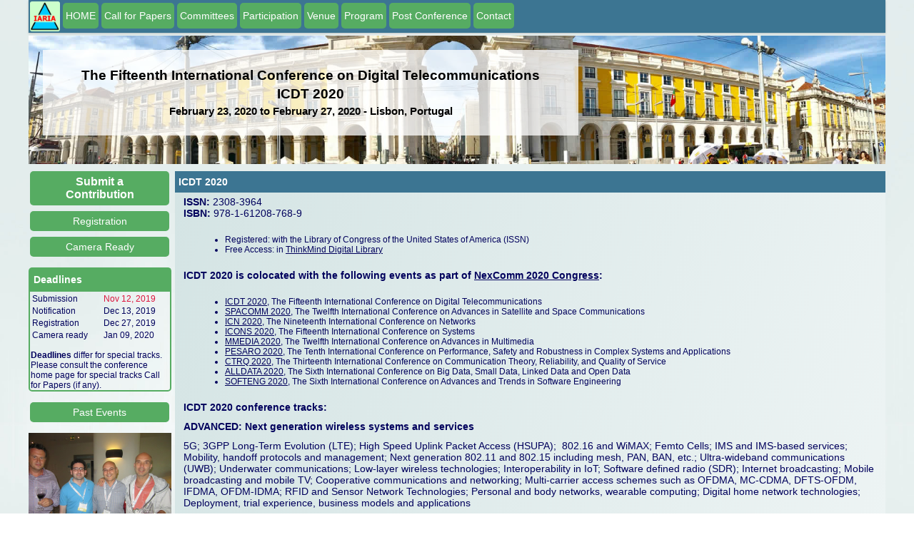

--- FILE ---
content_type: text/html; charset=UTF-8
request_url: https://www.iaria.org/conferences2020/ICDT20.html
body_size: 38462
content:
<!DOCTYPE html PUBLIC "-//W3C//DTD XHTML 1.0 Transitional//EN" "http://www.w3.org/TR/xhtml1/DTD/xhtml1-transitional.dtd"><html xmlns="http://www.w3.org/1999/xhtml"><head><meta name="viewport" content="width=device-width, initial-scale=1.0, maximum-scale=1"><title>ICDT 2020</title><link rel="shortcut icon" href="https://www.iaria.org/images/_icons/favicon_iaria.ico" type="image/x-icon" /><link rel="stylesheet" href="https://www.iaria.org/css2/css6.css" /><meta http-equiv="Content-type" value="text/html; charset=UTF-8" /></head><body><div class="wrap"><div class="headmenu">			<div class="menudiv"><div class="homeimage"><a href="https://www.iaria.org"><img src="https://www.iaria.org/images2/webpage/logo.png" width="42" height="42"/></a></div><a href="ICDT20.html"><div class="dropdown">  <button class="dropbtn">HOME</button>  <div class="dropdown-content">  </div></div></a><a href="CfPICDT20.html"><div class="dropdown">  <button class="dropbtn">Call for Papers</button>  <div class="dropdown-content">  </div></div></a><a href="ComICDT20.html"><div class="dropdown">  <button class="dropbtn">Committees</button>  <div class="dropdown-content">  </div></div></a><div class="dropdown">  <button class="dropbtn">Participation</button>  <div class="dropdown-content">    <a href="SubmitICDT20.html">Submit a Paper</a>    <a href="CameraICDT20.html">Camera Ready</a>    <a href="RegistrationICDT20.html">Registration</a>  </div></div><div class="dropdown">  <button class="dropbtn">Venue</button>  <div class="dropdown-content">    <a href="TouristICDT20.html">Touristic Info</a>    <a href="HotelTravelICDT20.html">Hotel and Travel</a>  </div></div><div class="dropdown">  <button class="dropbtn">Program</button>  <div class="dropdown-content">    <a href="TutorialsICDT20.html">Tutorials</a>    <a href="ProgramICDT20.html">Event Program</a>  </div></div><div class="dropdown">  <button class="dropbtn">Post Conference</button>  <div class="dropdown-content">    <a href="StatsICDT20.html">Statistics</a>    <a href="AwardsICDT20.html">Awards</a>    <a href="PhotosICDT20.html">Photos</a>  </div></div><a href="mailto:contact@iaria.org"><div class="dropdown">  <button class="dropbtn">Contact</button>  <div class="dropdown-content">  </div></div></a>			</div>		</div><div class="head" style="background-image: url(https://www.iaria.org/images2/banners/lisbon/lisbon_strip_9.jpg); background-size: cover;"><div class="conflabels"><h2>The Fifteenth International Conference on Digital Telecommunications</h2><h2>ICDT 2020</h2><h3>February 23, 2020 to February 27, 2020 - Lisbon, Portugal</h3></div></div><div class="contents"><div class="first"><a href="SubmitICDT20.html"><div class="dropdown">  <button class="dropbtn sidemenu submitbtn">Submit a Contribution</button>  <div class="dropdown-content">  </div></div></a><a href="RegistrationICDT20.html"><div class="dropdown">  <button class="dropbtn sidemenu">Registration</button>  <div class="dropdown-content">  </div></div></a><a href="CameraICDT20.html"><div class="dropdown">  <button class="dropbtn sidemenu">Camera Ready</button>  <div class="dropdown-content">  </div></div></a><p></p><div class="titledbox"><div class="title">Deadlines</div><div class="content">	<table width="100%" border="0" cellpadding="0">      <tr>        <td><p class="lean">Submission</p></td>        <td><p class="lean red">Nov 12, 2019</p></td>      </tr>      <tr>        <td><p class="lean">Notification</p></td>        <td><p class="lean">Dec 13, 2019</p></td>      </tr>      <tr>        <td><p class="lean">Registration</p></td>        <td><p class="lean">Dec 27, 2019</p></td>      </tr>      <tr>        <td><p class="lean">Camera ready</p></td>        <td><p class="lean">Jan 09, 2020</p></td>      </tr>    </table><p></p><p class="lean"><strong>Deadlines</strong> differ for special tracks. Please consult the conference home page for special tracks Call for Papers (if any).</p>	</div></div><p></p><a href="https://www.iaria.org/conferences/ICDT.html"><div class="dropdown">  <button class="dropbtn sidemenu">Past Events</button>  <div class="dropdown-content">  </div></div></a><p></p><div class="slidecontainer">								<div class="slideshow-container">					<div class="mySlides fade">					  <img class="slideimg" src="https://www.iaria.org/images2/slideshow/lisbon/IMG_7164.jpg">					  </div>					<div class="mySlides fade">					  <img class="slideimg" src="https://www.iaria.org/images2/slideshow/lisbon/IMG_3031.jpg">					  </div>					<div class="mySlides fade">					  <img class="slideimg" src="https://www.iaria.org/images2/slideshow/lisbon/IMG_6315.jpg">					  </div>					<div class="mySlides fade">					  <img class="slideimg" src="https://www.iaria.org/images2/slideshow/lisbon/IMG_3158.jpg">					  </div>					<div class="mySlides fade">					  <img class="slideimg" src="https://www.iaria.org/images2/slideshow/lisbon/IMG_6284.jpg">					  </div>					<div class="mySlides fade">					  <img class="slideimg" src="https://www.iaria.org/images2/slideshow/lisbon/IMG_3037.jpg">					  </div>					<div class="mySlides fade">					  <img class="slideimg" src="https://www.iaria.org/images2/slideshow/lisbon/IMG_3012.jpg">					  </div>					<div class="mySlides fade">					  <img class="slideimg" src="https://www.iaria.org/images2/slideshow/lisbon/IMG_3168.jpg">					  </div>					<div class="mySlides fade">					  <img class="slideimg" src="https://www.iaria.org/images2/slideshow/lisbon/IMG_3156.jpg">					  </div>					<div class="mySlides fade">					  <img class="slideimg" src="https://www.iaria.org/images2/slideshow/lisbon/IMG_6165.jpg">					  </div>					<div class="mySlides fade">					  <img class="slideimg" src="https://www.iaria.org/images2/slideshow/lisbon/IMG_3136.jpg">					  </div>					<div class="mySlides fade">					  <img class="slideimg" src="https://www.iaria.org/images2/slideshow/lisbon/IMG_3163.jpg">					  </div>					<div class="mySlides fade">					  <img class="slideimg" src="https://www.iaria.org/images2/slideshow/lisbon/IMG_6168.jpg">					  </div>					<div class="mySlides fade">					  <img class="slideimg" src="https://www.iaria.org/images2/slideshow/lisbon/IMG_3135.jpg">					  </div>					<div class="mySlides fade">					  <img class="slideimg" src="https://www.iaria.org/images2/slideshow/lisbon/IMG_3170.jpg">					  </div>					<div class="mySlides fade">					  <img class="slideimg" src="https://www.iaria.org/images2/slideshow/lisbon/IMG_3166.jpg">					  </div>					<div class="mySlides fade">					  <img class="slideimg" src="https://www.iaria.org/images2/slideshow/lisbon/IMG_3096.jpg">					  </div>					<div class="mySlides fade">					  <img class="slideimg" src="https://www.iaria.org/images2/slideshow/lisbon/IMG_3175.jpg">					  </div>					<div class="mySlides fade">					  <img class="slideimg" src="https://www.iaria.org/images2/slideshow/lisbon/IMG_3171.jpg">					  </div>					<div class="mySlides fade">					  <img class="slideimg" src="https://www.iaria.org/images2/slideshow/lisbon/IMG_6314.jpg">					  </div>					<div class="mySlides fade">					  <img class="slideimg" src="https://www.iaria.org/images2/slideshow/lisbon/IMG_6169.jpg">					  </div>					<div class="mySlides fade">					  <img class="slideimg" src="https://www.iaria.org/images2/slideshow/lisbon/IMG_3116.jpg">					  </div>					<div class="mySlides fade">					  <img class="slideimg" src="https://www.iaria.org/images2/slideshow/lisbon/IMG_3114.jpg">					  </div>					<div class="mySlides fade">					  <img class="slideimg" src="https://www.iaria.org/images2/slideshow/lisbon/IMG_3123.jpg">					  </div>					<div class="mySlides fade">					  <img class="slideimg" src="https://www.iaria.org/images2/slideshow/lisbon/IMG_6160.jpg">					  </div>					<div class="mySlides fade">					  <img class="slideimg" src="https://www.iaria.org/images2/slideshow/lisbon/IMG_7155.jpg">					  </div>					<div class="mySlides fade">					  <img class="slideimg" src="https://www.iaria.org/images2/slideshow/lisbon/IMG_3161.jpg">					  </div>					<div class="mySlides fade">					  <img class="slideimg" src="https://www.iaria.org/images2/slideshow/lisbon/IMG_6147.jpg">					  </div>					<div class="mySlides fade">					  <img class="slideimg" src="https://www.iaria.org/images2/slideshow/lisbon/IMG_7260.jpg">					  </div>					<div class="mySlides fade">					  <img class="slideimg" src="https://www.iaria.org/images2/slideshow/lisbon/IMG_6157.jpg">					  </div>					<div class="mySlides fade">					  <img class="slideimg" src="https://www.iaria.org/images2/slideshow/lisbon/IMG_3162.jpg">					  </div>					<div class="mySlides fade">					  <img class="slideimg" src="https://www.iaria.org/images2/slideshow/lisbon/IMG_3177.jpg">					  </div>					<div class="mySlides fade">					  <img class="slideimg" src="https://www.iaria.org/images2/slideshow/lisbon/IMG_6180.jpg">					  </div>					<div class="mySlides fade">					  <img class="slideimg" src="https://www.iaria.org/images2/slideshow/lisbon/IMG_3027.jpg">					  </div>					<div class="mySlides fade">					  <img class="slideimg" src="https://www.iaria.org/images2/slideshow/lisbon/IMG_3047.jpg">					  </div>					<div class="mySlides fade">					  <img class="slideimg" src="https://www.iaria.org/images2/slideshow/lisbon/IMG_3176.jpg">					  </div>					<div class="mySlides fade">					  <img class="slideimg" src="https://www.iaria.org/images2/slideshow/lisbon/IMG_3013.jpg">					  </div>					<div class="mySlides fade">					  <img class="slideimg" src="https://www.iaria.org/images2/slideshow/lisbon/IMG_3129.jpg">					  </div>					<div class="mySlides fade">					  <img class="slideimg" src="https://www.iaria.org/images2/slideshow/lisbon/IMG_6176.jpg">					  </div>					<div class="mySlides fade">					  <img class="slideimg" src="https://www.iaria.org/images2/slideshow/lisbon/IMG_3068.jpg">					  </div>					<div class="mySlides fade">					  <img class="slideimg" src="https://www.iaria.org/images2/slideshow/lisbon/IMG_3125.jpg">					  </div>					<div class="mySlides fade">					  <img class="slideimg" src="https://www.iaria.org/images2/slideshow/lisbon/IMG_6247.jpg">					  </div>					<div class="mySlides fade">					  <img class="slideimg" src="https://www.iaria.org/images2/slideshow/lisbon/IMG_7250.jpg">					  </div>				</div>				<script>				var slideIndex = 0;				showSlides();				function showSlides() {					var i;					var slides = document.getElementsByClassName("mySlides");					for (i = 0; i < slides.length; i++) {					   slides[i].style.display = "none";  					}					slideIndex++;					if (slideIndex> slides.length) {slideIndex = 1}   					slides[slideIndex-1].style.display = "block";  					setTimeout(showSlides, 4000);				}				</script>			</div><p></p><div class="titledbox">	<div class="title">Publication</div>	<div class="content">	<table width="100%" border="0" cellpadding="0">      <tr>        <td style="vertical-align: top;"><p class="small">Published by IARIA Press (operated by <a target="_blank" href="https://www.xpertps.com/">Xpert Publishing Services</a>)</p></td>        <td style="vertical-align: top;"><p class="small"><a target="_blank" href="https://www.xpertps.com/"><img src="https://www.iaria.org/images/_general/xps.jpg"/></a></p></td>      </tr>      <tr>        <td style="vertical-align: top;"><p class="small">Archived in the Open Access <a target="_blank" href="https://www.thinkmind.org">IARIA ThinkMind Digital Library</a></p></td>        <td style="vertical-align: top;"><p class="small"><a target="_blank" href="https://www.thinkmind.org"><img src="https://www.iaria.org/images/_general/thinkmind.jpg"/></a></p></td>      </tr>      <tr>        <td colspan="2" style="vertical-align: top;"><p class="small">Prints available at <a href="http://www.proceedings.com/9769.html">Curran Associates, Inc.</a></p></td>        </tr>      <tr>        <td colspan="2" style="vertical-align: top;"><p class="small">Authors of selected papers will be invited to submit extended versions to a <a href="https://www.iariajournals.org/">IARIA Journal</a></p></td>        </tr>      <tr>        <td colspan="2" style="vertical-align: top;"><p class="small"><a href="https://www.iaria.org/indexing.html">Indexing Procedure</a></p></td>        </tr>    </table>	</div></div><p></p><div class="titledbox">	<div class="title">Affiliated Journals</div>	<div class="centeredcontent">	<a href="http://www.iariajournals.org/telecommunications/index.html"><img class="journalimg" src="https://www.iaria.org/images2/journals/tele_cover_small.jpg" /></a>	</div></div><p></p></div>		<div class="second">				<div class="dropdown">					<button onclick="myFunction()" class="dropbtn mobilebtn">Menu</button>					<div id="myDropdown" class="dropdown-content">						<a href="ICDT20.html">HOME</a>						<a href="CfPICDT20.html">Call for Papers</a>						<a href="ComICDT20.html">Committees</a>						<a href="TouristICDT20.html">Touristic Info</a>						<a href="HotelTravelICDT20.html">Hotel and Travel</a>						<a href="ProgramICDT20.html">Event Program</a>						<a href="TutorialsICDT20.html">Tutorials</a>						<a href="RegistrationICDT20.html">Registration</a>						<a href="CameraICDT20.html">Camera Ready</a>						<a href="SubmitICDT20.html">Submit a Paper</a>						<a href="https://www.iaria.org">iaria.org</a>						<a href="mailto:contact@iaria.org">Contact</a>					</div>				</div><script language="javascript">function myFunction() {    document.getElementById("myDropdown").classList.toggle("show");}// Close the dropdown menu if the user clicks outside of itwindow.onclick = function(event) {  if (!event.target.matches(".dropbtn")) {    var dropdowns = document.getElementsByClassName("dropdown-content");    var i;    for (i = 0; i < dropdowns.length; i++) {      var openDropdown = dropdowns[i];      if (openDropdown.classList.contains("show")) {        openDropdown.classList.remove("show");      }    }  }}</script><div class="phoneinfo">	<p class="phoneinfop">ICDT 2020 - The Fifteenth International Conference on Digital Telecommunications</p>	<p class="phoneinfop">February 23, 2020 - February 27, 2020</p></div><div class="titlebar">ICDT 2020</div>	<p><strong>ISSN:</strong> 2308-3964<br />	<strong>ISBN:</strong> 978-1-61208-768-9 </p>	<ul><li>Registered: with the Library of Congress of the United States of America (ISSN)</li>	<li>Free Access: in <a href="https://www.thinkmind.org">ThinkMind Digital Library</a></li></ul>	<p><strong>ICDT 2020 is colocated with the following events as part of <a href="NexComm20.html">NexComm 2020 Congress</a>:</strong></p>	<ul>	  <li><a href="ICDT20.html">ICDT 2020</a>, The Fifteenth International Conference on Digital Telecommunications</li>	  <li><a href="SPACOMM20.html">SPACOMM 2020</a>, The Twelfth International Conference on Advances in Satellite and Space Communications</li>	  <li><a href="ICN20.html">ICN 2020</a>, The Nineteenth International Conference on Networks</li>	  <li><a href="ICONS20.html">ICONS 2020</a>, The Fifteenth International Conference on Systems</li>	  <li><a href="MMEDIA20.html">MMEDIA 2020</a>, The Twelfth International Conference on Advances in Multimedia</li>	  <li><a href="PESARO20.html">PESARO 2020</a>, The Tenth International Conference on Performance, Safety and Robustness in Complex Systems and Applications</li>	  <li><a href="CTRQ20.html">CTRQ 2020</a>, The Thirteenth International Conference on Communication Theory, Reliability, and Quality of Service</li>	  <li><a href="ALLDATA20.html">ALLDATA 2020</a>, The Sixth International Conference on Big Data, Small Data, Linked Data and Open Data</li>	  <li><a href="SOFTENG20.html">SOFTENG 2020</a>, The Sixth International Conference on Advances and Trends in Software Engineering</li>	</ul><p><strong>ICDT 2020 conference tracks:</strong></p>
	<p><strong>ADVANCED: Next generation wireless systems and services</strong></p>
	<p> 5G; 3GPP Long-Term Evolution (LTE); High Speed Uplink Packet Access   (HSUPA);&nbsp; 802.16 and WiMAX; Femto Cells; IMS and IMS-based services;   Mobility, handoff protocols and management; Next generation 802.11 and   802.15 including mesh, PAN, BAN, etc.; Ultra-wideband communications   (UWB); Underwater communications; Low-layer wireless technologies;   Interoperability in IoT; Software defined radio (SDR); Internet   broadcasting; Mobile broadcasting and mobile TV; Cooperative   communications and networking; Multi-carrier access schemes such as   OFDMA, MC-CDMA, DFTS-OFDM, IFDMA, OFDM-IDMA; RFID and Sensor Network   Technologies; Personal and body networks, wearable computing; Digital   home network technologies;&nbsp;&nbsp; Deployment, trial experience, business   models and applications</p>
	<p><strong>GREEN: Green telecommunications</strong></p>
	<p> Information theory on energy efficiency; Smart Grid; Protocols and   protocol extensions for energy efficient networks; Network load balance   and smart information storage; Energy-efficient networking; Cross-layer   optimizations to minimize energy consumption on a network scale;   Cognitive, cooperative and reconfigurable networks; Harvesting   distributed energy generation; Spectrum sensing and spectrum management;   Dynamic spectrum access; Remote power management for wireless terminals   and access networks;&nbsp; Regulations and standards</p>
	<p><strong>SIGNAL: Signal processing in      telecommunications</strong></p>
	<p>Signal processing theory and practice; 
        Image and multidimensional signal   processing; Signal filter design and structures; 
        Multirate filtering,   filter banks, and adaptive filters; Fast signal processing algorithms; 
        Nonlinear signals and systems; 
        Nonuniform transformation; 
        2D nonuniform   DFT; 
        Fast algorithm of NDFT; 
        Advanced image/video coding; 
        Advanced   prediction techniques; 
        Signal detection and reconstruction; 
        Spectral   estimation and time-frequency analysis; 
        Higher order spectrum analysis; 
        Parameter estimation; 
        Array signal processing; 
        Statistical signal   analysis; 
        Signal and system modeling; 
        Cyclostationary signal analysis; 
        Active noise control, active noise reduction and echo cancellation; 
        Psychoacoustics and room acoustics; 
        Signal processing for music; 
        Binaural systems and multidimensional signal systems; 
        Geophysical and   seismic signal processing; 
        Nonlinear interpolation/resampling; 
        Extensions to   wavelet based coding (x-lets); 
        Low complexity image/video   compression; 
        Multiple resolution signal processing; 
        New approach to digital   signal processing; 
        Compression of random data; 
        Recompression of compressed   data; 
        2D projection of 3D data; 
        Stereo data matching; 
        Emerging   applications requiring new compression tools; 
        Unified compression and   recognition; 
        H.264 and latest video coding standards; 
        Latest audio coding   standards<strong>&nbsp;</strong>&nbsp;</p>
	<p><strong>DATA: Data      processing</strong></p>
	<p>Data transmission and reception mechanisms and techniques; 
        Enhanced tools for   video data integrity; 
        Data mining, filtering, and reporting; 
        Secure data   transmission; 
        Transmission media and data encoding; 
        Text reading devices   (super-pen, pen-elite, reading-pen); 
        Scanned and generated lossy (progressive)   multi-page text; 
        (Visually) lossless mechanisms; 
        Pricing data   transmission; 
        Differential data transmission systems; 
        Data transmission   equipments and transmission rates; 
        Delay-constrained data   transmission; 
        Undersea and satellite data transmission   techniques; 
        Performance evaluation of data transmission; 
        Multicast data   transmission; 
        High speed data transmission; 
        Data transmission   control; 
        Integrity and privacy in data transmission; 
        Data transmission   standards<strong>&nbsp;</strong></p>
	<p><strong>AUDIO: Audio      transmission and reception systems</strong></p>
	<p>Audio transmission and reception systems and devices; 
	  Digital audio   transmission signal processing; 
	  Audio transmission over Internet; 
	  Audio   Multiplexing Transmission Systems; 
	  Stereo audio transmission signal; 
	  Digital   infrared audio transmission; 
	  Multi-stream and multi-path audio   transmission; 
	  Wireless-compressed digital audio transmission; 
	  Perceptual   coding for audio transmission and storage; 
	  Laser audio   transmission; 
	  Synchronizing video and audio transmission; 
	  Wide-band audio   transmission; 
	  Index-frame audio transmission; 
	  Digital audio transmission   rights; 
	  Noise in wireless audio transmission; 
	  Audio tools and   products; 
	  Standards&nbsp;</p>
	<p><strong>VOICE: Voice over packet networks</strong></p>
	<p>Planning and implementing voice networks and systems; 
        Voice transmission   systems; 
        Voice transmission performance; 
        Quality real-time voice   transmission; 
        Metrics for quality of voice transmission; 
        Stereophonic voice   transmission systems; 
        Header Compression for VoIP over WLAN; 
        Voice over IP   solution for mobile radio interoperability; 
        VoIP over cable TV   networks; 
        VoIP over Wi-Max</p>
	<p><strong>VIDEO: Video, conferencing, telephony</strong></p>
	<p>Digital video; 
        Video coding formats (ITU-T, SMPTE 421M, AVS-China); 
        Video   coders and decoders; 
        Profiles, latency, intermediate formats; 
        Video   surveillance and privacy; 
        Video feature requirements; 
        Network video   recorders; 
        Graceful degradation of archive video; 
        Video data integrity   (error detection, tamper resistance); 
        Alarm events for voice content (motion   detection, object tracking, face recognitions); 
        Coding efficiency and   distributed video coding; 
        Compression and scrambling; 
        Enhanced tools for   video data integrity; 
        Multiple reference pictures; 
        Intra-layer and   inter-layer prediction; 
        Fading prediction and loop filter; 
        Video with   compression errors; 
        Viewing distance and perceptual quality; 
        Video quality   models; 
        Omnidirectional video; 
        3D video; 
        Video standardization   encoding; 
        Texture synthesizer </p>
	<p><strong>IMAGE: Image producing, sending, and      mining</strong></p>
	<p>Model-based progressive image transmission; 
        Wireless image   transmission; 
        Computer generated images; 
        Image security, scrambling, and   regions of interest; 
        Timing requirements for image   transmission; 
        Transmission of still and moving images; 
        Protocols for low bit   rate; 
        Error-prone image transmission; 
        Energy efficient image   transmission; 
        Multi-technology image formation; 
        Devices for image capturing   and processing (cams, web-cams, etc.); 
        Scanning and sampling, quantization and   halftoning, color reproduction; 
        Image representation and rendering, display   and printing systems; 
        Image quality assessment; 
        Image search and sorting,   video indexing and editing; 
        Integration of images and video with other   media; 
        Image authentication and watermarking; 
        Image storage, retrieval and   multimedia; 
        Image and video databases; 
        Generic coding of moving   pictures; 
        Media stream packetization; 
        Modes for archival   playback; 
        Image-based applications; 
        Standard for image processing; 
        Image   analysis and segmentation; 
        Image filtering, restoration and enhancement; 
        Image representation and modeling; 
        Pattern   recognition<strong>&nbsp;</strong></p>
	<p><strong>SPEECH: Speech producing and      processing</strong></p>
	<p>Tooling, Architectures, Components and Standards; 
        Voice modulation,   frequencies; 
        Linguistics, Phonology and Phonetics; 
        Discourse and   Dialogue; 
        Speech analysis, synthesis, coding, and recognition; 
        Speech   enhancement and noise reduction; 
        Speech features, production, and   perception; 
        Speech Coding and Transmission; 
        Speech Signal   Processing; 
        Spoken Language Generation and Synthesis; 
        Speech QoS   Enhancement; 
        Speaker Characterization and Recognition; 
        Spoken Language; Resources and Annotation; 
        Spoken/Multi-modal Dialogue Technology and   Systems; 
        Spoken Language Information Extraction/Retrieval; 
        Speech   Transmission Technology for the Aged and Disabled; 
        Audio-Visual Speech   Processing; 
        Biomedical Applications of Speech Analysis; 
        Spoken document   retrieval; 
        Speech Processing in a Packet; Network Environment; 
        Automatic   Speech Recognition in the Context of Mobile Communications; 
        Human Factors in   Speech and Communication Systems; 
        Automatic speech recognition and   understanding technology; 
        Speech to text systems; 
        Spoken dialog   systems; 
        Multilingual language processing; 
        New Applications of Spoken   Language Technology and Systems<strong>&nbsp;</strong></p>
	<p><strong>IPTV: IP/Mobile TV</strong></p>
	<p>IPTV applications and middleware; 
        On-demand television; 
        Interactive   TV; 
        Broadcast TV data; 
        Broadcast content formats; 
        Stereo and 3D   TV; 
        TVoDSL; 
        Television archiving; 
        IPTV broadcasting; 
        IPTV-aware   devices; 
        IPTV regulatory issues and copyrights; 
        IPTV network   infrastructure; 
        IPTV monitoring and management; 
        I[P]TV usage fees; 
        IPTV   Personalization and QoS Implications<strong>&nbsp;</strong></p>
	<p><strong>MULTI: Multicast/Broadcast      Triple-Quadruple-play</strong></p>
	<p>Scalable video/audio coding; 
        Multiplexing video/audio/data; 
        Multimedia   terminals; 
        Multimedia systems and protocols; 
        PSTN modems and   interfaces; 
        Facsimile terminals; 
        Direct broadcast satellite; 
        Terrestrial   broadcast television; 
        Cable modems; 
        Universal media access; 
        Format   compatibility; 
        Media support platforms; 
        VoIP Quality for Triple   Play; 
        Testing triple-play services; 
        Triple-play data   encryption; 
        Triple-play services<strong>&nbsp;</strong></p>
	<p><strong>CONTENT: Production, distribution</strong></p>
	<p>Content injection, cashing, storage, and distribution; 
	  Producing and   transmitting streaming content; 
	  Content localization services; 
	  Content and   customers profiles; 
	  Documenting and content authoring; 
	  Authorizing   topic-based content; 
	  Content customization and metadata; 
	  On-demand   content; 
	  Content retrieval from archives (alarm-based, time   stamp-based); 
	  Content management solutions and systems; 
	  Unstructured content   environment; 
	  Multi-channel content delivery/publishing strategies; Content   reuse&nbsp;</p>
	<p><strong>HXSIP: H-series towards SIP</strong></p>
	<p>SIP and H-xxx architectures and logical components; 
        Instant messages and   presence; 
        Management of QoS in SIP and H-xxx environments; 
        Basic SIP   building blocks; 
        Security and firewalls with SIP and H-xxx series; 
        Service   creation and telephony services with SIP and H-xxx; 
        Multimedia conferencing   with SIP and H-xxx; 
        SIP application scenarios; 
        SIP   (auto)configuration; 
        SIP and H-xxx beyond VoIP; 
        Leveraging SIP for Global   Enterprise Roaming; 
        SIP, H-xxx and 3GPP; 
        Emergency Calling in SIP and   H-xxx; 
        Advanced SIP and H-xxx applications and services; 
        SIP and H-xxx on   Cable Networks; 
        SIP and H-xxx devices; 
        SIP and h-xxx deployment   experience; 
        End-to-end SIP and H-xxx communications; 
        SIP/H.323 Interworking   Function for real time communications </p>
	<p><strong>MULTE: Multimedia Telecommunications</strong></p>
	<p>Frameworks, architectures, systems for delivering voices, audio, and   data; 
        Methodologies, technologies, procedures and mechanisms; 
        IMT-2000   concepts; 
        IMS concepts (IP Multimedia Systems); 
        Bluetooth and WLAN   coexistence on handsets; 
        Packet-based multimedia communication   systems; 
        Converging technology for voice and data networks; 
        Accessibility   features for unpaired users; 
        Confidentiality for audiovisual   services; 
        Multimedia transmission performance; 
        Multiplexing and   synchronization; 
        Directory services for multimedia; 
        Computation complexity   and costs (multiple simultaneous decoders); 
        Coding efficiency (embedded,   bit-plane, arithmetic); 
        Compatibility between Analog/DVD and   networks; 
        IP4/IP6 transition and NAT; 
        QoS/SLA, perceptual QoS, and formal   visual tests; 
        Temporal and spatial scalability; 
        Pre-processing and   predictive coding; 
        Coding with regions-of-interest; 
        Secure   transcoding; 
        Computation power and resolution; 
        Transform and   quantization; 
        Entropy coding; 
        Lossless and lossy compression; 
        Transmission   in noisy environments; Voice/video/data in 4G; 
        Specialized medical   applications; 
        Medical imaging and communications networks; 
        MPEG for   endoscopy, microscopy, radiology, surgery; 
        Medical archiving   systems; 
        Digital devices for image capturing (microscope,   stethoscope); 
        Digital equipments and digital cinema; 
        Digital signature   protection<strong>&nbsp;</strong></p>
	<p><strong>MOBILE: Mobile technologies</strong></p>
	<p>3G+: UMTS, HSPA, HSUPA, HSDPA, HSOPA, WiMAX, UWB. LTE, All-IP LTE 4G and   beyond; Seamless handover engineering; Cognitive radio; Mobile video   surveillance; Pervasive/ubiquitous/mobile systems; Security and privacy   issues for mobile and wireless systems; Mobile ad hoc networks </p>
	<p><strong>MEDMAN: Control      and management of multimedia telecommunication</strong></p>
	<p>Video codec-aware of packets; 
        Monitoring via guard on patrol, central   station, forensic analysis; 
        Managing single domestic licensing and granted   patent pool for compressions; 
        End-to-end quality   monitoring/management; 
        Perceived/offered quality: video-only, audio-only,   audio-video; 
        In-service monitoring of voice/video/data services; 
        Real-time   distributed imagery management systems; 
        Performance in voice/video/data   systems; 
        Distributed multimedia service management; 
        Mobile multimedia   network management; 
        Multi-point, multicast services management; 
        Deployment   of multimedia services; 
        Network management models and architectures; 
        Billing   and security for multimedia services; 
        Network measurement/monitoring for   multimedia services</p>
	<p><strong>SARP: Software architecture research and practice </strong></p>
	<p>Distributed software architecture; 
	  Architectural styles and   patterns; 
	  Architecture refinement and transformation; 
	  Software architecture   and pervasive systems; 
	  Software architecture analysis &amp;   testing; 
	  Architectural description languages (ADLs); 
	  Component-based   software architecture; 
	  Dynamic software architecture; 
	  Self-repairing   software architecture; 
	  Adaptive software architecture; 
	  Aspect-oriented   software architecture; 
	  Service-oriented architecture [SOA]; 
	  Domain specific   software architecture [DSSA]; 
	  Tools/Environments for software   architects; 
	  Product-line software architecture; 
	  Industrial case studies and   reports</p>
	<p><strong>STREAM: Data stream processing </strong></p>
	<p>Fundamentals on data stream processing; 
        Data stream processing and event   stream processing; 
        Continuous query languages; 
        Time management in data   stream systems; 
        Aggregated queries support; 
        Query processing with multiple,   continuous, rapid, time-varying data streams; 
        Processing frequent itemset   discovery queries; 
        Real-time stream data processing; 
        Network-aware operator   placement for stream-processing systems; 
        Integrating database queries and Web   searches; 
        Scalable Distributed Stream Processing; 
        Optimization of data   stream processing; 
        Performance and overhead in data stream processing; 
        QoS   adaptation in data stream systems; 
        Adaptive query processing in data   stream; 
        Interactive distributed data stream processing and mining; 
        Data   stream management systems; 
        Control theory on stream processing; 
        Processing   high-speed data streams; 
        Stream processing in production-to-business   software; 
        Multi-site cooperative data stream analysis; 
        Grid-based data   stream processing; 
        Hyperdatabases for P2P data stream processing; 
        Sensor   data stream processing in health monitoring; 
        Processing and sharing data   streams in Grid-based P2P infrastructures</p>
	<p><strong>TRACK: Tracking computing technologies </strong></p>
	<p>Airport security communications technologies; 
        Hazards detection- automatic   real-time material/object recognition; 
        Intelligent IP-based sensor networking   for homeland security; 
        Real-time intelligence data validation and verification   mechanisms; 
        Efficient data integration and mining techniques for NATO   countries; 
        Secure distributed storage and data pinning; 
        SATCOM for   HLS; 
        Critical aerospace communications systems; 
        HLS for air, land and sea   operational environments; 
        Airborne real-time spatial tracking   techniques; 
        Bio-authentication sensors and tools; 
        Cyber and physical   security of key infrastructure and operations; 
        Protection of Real-time   resilient communications network infrastructures; 
        International standards for   data schema and data sharing between USA and other countries; 
        Emergency   response tools; 
        Prediction of Intent; 
        Standards for Passenger Data   Integration; 
        Sharing Addressing and Service Discovery in Auto-configuring   MANETs; 
        Exploiting localization and network information (GPS, INS, GIS,   terrain features, ToA, AoA, SNR, QoS) for improved ad-hoc networking in complex   terrain; 
        Advanced indoor and outdoor location-based applications: real-time   tracking, multimedia, bidirectional, proactive applications; 
        Location based   services&nbsp;based on integrated cellular, ad hoc, RFID, and sensor networks; 
        New   positioning techniques in support of&nbsp;location based servcies &nbsp;(indoor, cellular,   satellite, hybrid); 
        Geographic Information Systems for supporting&nbsp;location   based services; 
        Quality of location data; Integration of Hierarchical   Location-Based Routing (HLBR) with Delay- and Disruption-Tolerant Neworks   (DTNs); 
        Narrow-band control channels for HLBR; Location-aware (GPS-aware)   Internet Browsers for Location-based services</p>
	<hr width="80%"/><p><strong>Deadlines:</strong><br/>	<table align="center" width="80%" border="0" cellpadding="0">      <tr>        <td><p class="tight">Submission</p></td>        <td><p class="tight red">Nov 12, 2019</p></td>      </tr>      <tr>        <td><p class="tight">Notification</p></td>        <td><p class="tight">Dec 13, 2019</p></td>      </tr>      <tr>        <td><p class="tight">Registration</p></td>        <td><p class="tight">Dec 27, 2019</p></td>      </tr>      <tr>        <td><p class="tight">Camera ready</p></td>        <td><p class="tight">Jan 09, 2020</p></td>      </tr>    </table><p></p><p><strong>Deadlines</strong> differ for special tracks. Please consult the conference home page for special tracks Call for Papers (if any).</p></div></div><p></p><p></p><a name="Sponsors" id="Sponsors"><p class="copyright">Copyright (c) 2006-2026, IARIA</p></div></body></html>